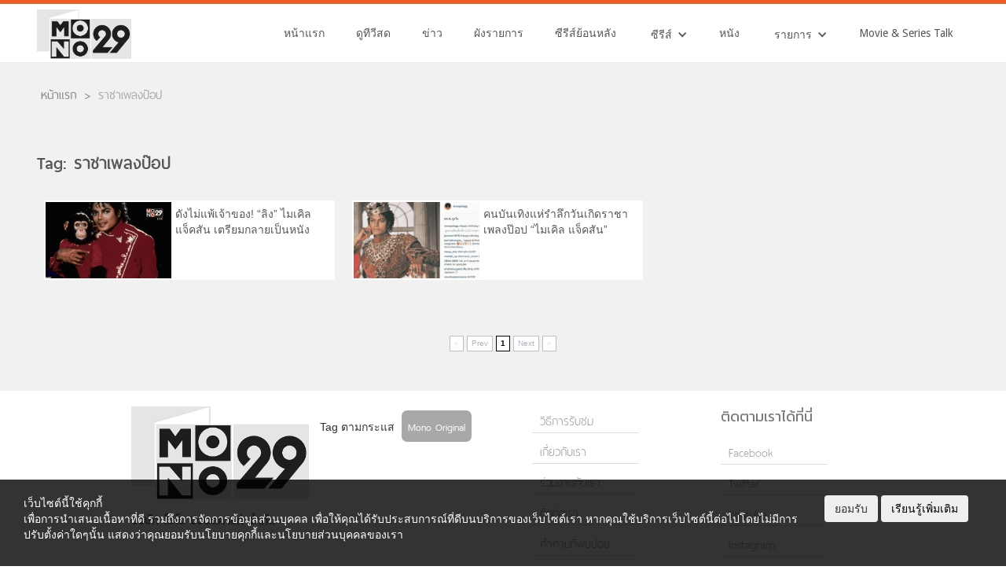

--- FILE ---
content_type: text/css
request_url: https://mono29.com/app/plugins/wp-post-thumbnail/css/wppt.css
body_size: 64
content:
.wppt_float_left {
	float:left;
	margin:0 1.5em 0.5em 0;
	padding:3px;
	border:1px solid #ddd; }
	
.wppt_float_right {
	float:right;
	margin:0 0 0.5em 1.5em;
	padding:3px;
	border:1px solid #ddd; }